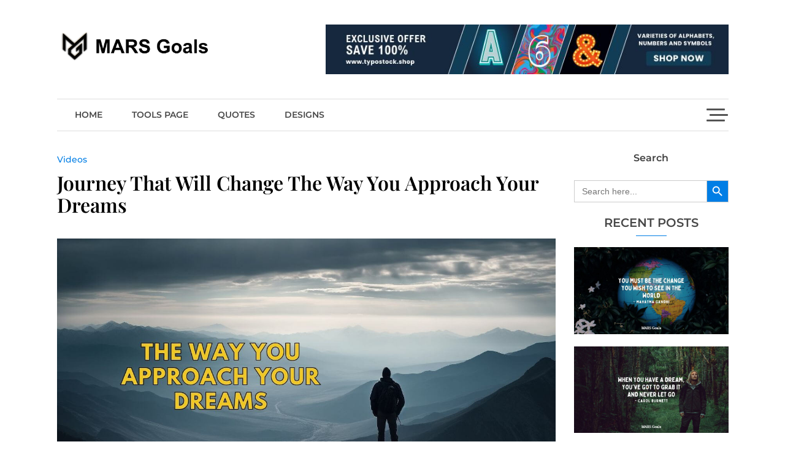

--- FILE ---
content_type: text/html; charset=UTF-8
request_url: https://mymarsgoals.com/journey-that-will-change-the-way-you-approach-your-dreams/
body_size: 19350
content:
<!doctype html><html lang="en-US"><head><script data-no-optimize="1">var litespeed_docref=sessionStorage.getItem("litespeed_docref");litespeed_docref&&(Object.defineProperty(document,"referrer",{get:function(){return litespeed_docref}}),sessionStorage.removeItem("litespeed_docref"));</script> <meta charset="UTF-8"><meta name="viewport" content="width=device-width, initial-scale=1"><link rel="profile" href="https://gmpg.org/xfn/11"> <script type="litespeed/javascript" data-src="https://pagead2.googlesyndication.com/pagead/js/adsbygoogle.js?client=ca-pub-3993491852128994"
     crossorigin="anonymous"></script> <meta name="author" content="marsgoals"><meta name='robots' content='index, follow, max-image-preview:large, max-snippet:-1, max-video-preview:-1' /><link rel="preload" href="https://mymarsgoals.com/wp-content/plugins/rate-my-post/public/css/fonts/ratemypost.ttf" type="font/ttf" as="font" crossorigin="anonymous"><title>Journey That Will Change The Way You Approach Your Dreams - MARS Goals</title><link rel="canonical" href="https://mymarsgoals.com/journey-that-will-change-the-way-you-approach-your-dreams/" /><meta property="og:locale" content="en_US" /><meta property="og:type" content="article" /><meta property="og:title" content="Journey That Will Change The Way You Approach Your Dreams - MARS Goals" /><meta property="og:url" content="https://mymarsgoals.com/journey-that-will-change-the-way-you-approach-your-dreams/" /><meta property="og:site_name" content="MARS Goals" /><meta property="article:publisher" content="https://www.facebook.com/marsgoals" /><meta property="article:author" content="https://www.facebook.com/marsgoals" /><meta property="article:published_time" content="2023-09-02T16:18:04+00:00" /><meta property="article:modified_time" content="2023-09-27T15:37:16+00:00" /><meta property="og:image" content="https://mymarsgoals.com/wp-content/uploads/2023/09/3-1.jpg" /><meta property="og:image:width" content="1280" /><meta property="og:image:height" content="720" /><meta property="og:image:type" content="image/jpeg" /><meta name="author" content="marsgoals" /><meta name="twitter:card" content="summary_large_image" /><meta name="twitter:label1" content="Written by" /><meta name="twitter:data1" content="marsgoals" /><meta name="twitter:label2" content="Est. reading time" /><meta name="twitter:data2" content="1 minute" /> <script type="application/ld+json" class="yoast-schema-graph">{"@context":"https://schema.org","@graph":[{"@type":"Article","@id":"https://mymarsgoals.com/journey-that-will-change-the-way-you-approach-your-dreams/#article","isPartOf":{"@id":"https://mymarsgoals.com/journey-that-will-change-the-way-you-approach-your-dreams/"},"author":{"name":"marsgoals","@id":"https://mymarsgoals.com/#/schema/person/9e37006b5c2aa6529d6a27f3ab60700e"},"headline":"Journey That Will Change The Way You Approach Your Dreams","datePublished":"2023-09-02T16:18:04+00:00","dateModified":"2023-09-27T15:37:16+00:00","mainEntityOfPage":{"@id":"https://mymarsgoals.com/journey-that-will-change-the-way-you-approach-your-dreams/"},"wordCount":20,"publisher":{"@id":"https://mymarsgoals.com/#/schema/person/9e37006b5c2aa6529d6a27f3ab60700e"},"image":{"@id":"https://mymarsgoals.com/journey-that-will-change-the-way-you-approach-your-dreams/#primaryimage"},"thumbnailUrl":"https://mymarsgoals.com/wp-content/uploads/2023/09/3-1.jpg","articleSection":["Videos"],"inLanguage":"en-US"},{"@type":"WebPage","@id":"https://mymarsgoals.com/journey-that-will-change-the-way-you-approach-your-dreams/","url":"https://mymarsgoals.com/journey-that-will-change-the-way-you-approach-your-dreams/","name":"Journey That Will Change The Way You Approach Your Dreams - MARS Goals","isPartOf":{"@id":"https://mymarsgoals.com/#website"},"primaryImageOfPage":{"@id":"https://mymarsgoals.com/journey-that-will-change-the-way-you-approach-your-dreams/#primaryimage"},"image":{"@id":"https://mymarsgoals.com/journey-that-will-change-the-way-you-approach-your-dreams/#primaryimage"},"thumbnailUrl":"https://mymarsgoals.com/wp-content/uploads/2023/09/3-1.jpg","datePublished":"2023-09-02T16:18:04+00:00","dateModified":"2023-09-27T15:37:16+00:00","breadcrumb":{"@id":"https://mymarsgoals.com/journey-that-will-change-the-way-you-approach-your-dreams/#breadcrumb"},"inLanguage":"en-US","potentialAction":[{"@type":"ReadAction","target":["https://mymarsgoals.com/journey-that-will-change-the-way-you-approach-your-dreams/"]}]},{"@type":"ImageObject","inLanguage":"en-US","@id":"https://mymarsgoals.com/journey-that-will-change-the-way-you-approach-your-dreams/#primaryimage","url":"https://mymarsgoals.com/wp-content/uploads/2023/09/3-1.jpg","contentUrl":"https://mymarsgoals.com/wp-content/uploads/2023/09/3-1.jpg","width":1280,"height":720},{"@type":"BreadcrumbList","@id":"https://mymarsgoals.com/journey-that-will-change-the-way-you-approach-your-dreams/#breadcrumb","itemListElement":[{"@type":"ListItem","position":1,"name":"Home","item":"https://mymarsgoals.com/"},{"@type":"ListItem","position":2,"name":"Journey That Will Change The Way You Approach Your Dreams"}]},{"@type":"WebSite","@id":"https://mymarsgoals.com/#website","url":"https://mymarsgoals.com/","name":"MARS Goals","description":"Make your life easier","publisher":{"@id":"https://mymarsgoals.com/#/schema/person/9e37006b5c2aa6529d6a27f3ab60700e"},"alternateName":"mymarsgoals","potentialAction":[{"@type":"SearchAction","target":{"@type":"EntryPoint","urlTemplate":"https://mymarsgoals.com/?s={search_term_string}"},"query-input":{"@type":"PropertyValueSpecification","valueRequired":true,"valueName":"search_term_string"}}],"inLanguage":"en-US"},{"@type":["Person","Organization"],"@id":"https://mymarsgoals.com/#/schema/person/9e37006b5c2aa6529d6a27f3ab60700e","name":"marsgoals","image":{"@type":"ImageObject","inLanguage":"en-US","@id":"https://mymarsgoals.com/#/schema/person/image/","url":"https://mymarsgoals.com/wp-content/uploads/2023/01/cropped-MARS-Goals-01.png","contentUrl":"https://mymarsgoals.com/wp-content/uploads/2023/01/cropped-MARS-Goals-01.png","width":1638,"height":334,"caption":"marsgoals"},"logo":{"@id":"https://mymarsgoals.com/#/schema/person/image/"},"sameAs":["http://mymarsgoals.com","https://www.facebook.com/marsgoals","https://www.instagram.com/mars_goals","https://in.pinterest.com/mars_goals/","https://youtube.com/@MARSGoalsMotivation"],"url":"https://mymarsgoals.com/author/marsgoals/"}]}</script> <link rel='dns-prefetch' href='//www.googletagmanager.com' /><link rel='dns-prefetch' href='//pagead2.googlesyndication.com' /><link rel="alternate" type="application/rss+xml" title="MARS Goals &raquo; Feed" href="https://mymarsgoals.com/feed/" /><link rel="alternate" type="application/rss+xml" title="MARS Goals &raquo; Comments Feed" href="https://mymarsgoals.com/comments/feed/" /><link rel="alternate" title="oEmbed (JSON)" type="application/json+oembed" href="https://mymarsgoals.com/wp-json/oembed/1.0/embed?url=https%3A%2F%2Fmymarsgoals.com%2Fjourney-that-will-change-the-way-you-approach-your-dreams%2F" /><link rel="alternate" title="oEmbed (XML)" type="text/xml+oembed" href="https://mymarsgoals.com/wp-json/oembed/1.0/embed?url=https%3A%2F%2Fmymarsgoals.com%2Fjourney-that-will-change-the-way-you-approach-your-dreams%2F&#038;format=xml" /><link data-optimized="2" rel="stylesheet" href="https://mymarsgoals.com/wp-content/litespeed/css/c246c9f5dbdddfbd359a3b1af6cc310f.css?ver=256ea" /> <script type="litespeed/javascript" data-src="https://mymarsgoals.com/wp-includes/js/jquery/jquery.min.js" id="jquery-core-js"></script> 
 <script type="litespeed/javascript" data-src="https://www.googletagmanager.com/gtag/js?id=G-RXB95G05CW" id="google_gtagjs-js"></script> <script id="google_gtagjs-js-after" type="litespeed/javascript">window.dataLayer=window.dataLayer||[];function gtag(){dataLayer.push(arguments)}
gtag("set","linker",{"domains":["mymarsgoals.com"]});gtag("js",new Date());gtag("set","developer_id.dZTNiMT",!0);gtag("config","G-RXB95G05CW")</script> <link rel="https://api.w.org/" href="https://mymarsgoals.com/wp-json/" /><link rel="alternate" title="JSON" type="application/json" href="https://mymarsgoals.com/wp-json/wp/v2/posts/3034" /><link rel="EditURI" type="application/rsd+xml" title="RSD" href="https://mymarsgoals.com/xmlrpc.php?rsd" /><meta name="generator" content="WordPress 6.9" /><meta name="generator" content="WooCommerce 10.4.3" /><link rel='shortlink' href='https://mymarsgoals.com/?p=3034' /><meta name="generator" content="Site Kit by Google 1.168.0" />
<noscript><style>.woocommerce-product-gallery{ opacity: 1 !important; }</style></noscript><meta name="google-adsense-platform-account" content="ca-host-pub-2644536267352236"><meta name="google-adsense-platform-domain" content="sitekit.withgoogle.com"><meta name="generator" content="Elementor 3.34.0; features: additional_custom_breakpoints; settings: css_print_method-external, google_font-enabled, font_display-swap">
 <script type="litespeed/javascript" data-src="https://pagead2.googlesyndication.com/pagead/js/adsbygoogle.js?client=ca-pub-3993491852128994&amp;host=ca-host-pub-2644536267352236" crossorigin="anonymous"></script> <link rel="icon" href="https://mymarsgoals.com/wp-content/uploads/2023/01/MARS-icon-100x100.png" sizes="32x32" /><link rel="icon" href="https://mymarsgoals.com/wp-content/uploads/2023/01/MARS-icon-300x300.png" sizes="192x192" /><link rel="apple-touch-icon" href="https://mymarsgoals.com/wp-content/uploads/2023/01/MARS-icon-300x300.png" /><meta name="msapplication-TileImage" content="https://mymarsgoals.com/wp-content/uploads/2023/01/MARS-icon-300x300.png" /><meta name="p:domain_verify" content="25c22afd5deadc442d48085874cd6a85"/></head><body class="wp-singular post-template-default single single-post postid-3034 single-format-standard wp-custom-logo wp-theme-bloginwp theme-bloginwp woocommerce-no-js bloginwp header-layout--two read-more-layout--one right-sidebar woocommerce-active elementor-default elementor-kit-82"><div id="page" class="site">
<a class="skip-link screen-reader-text" href="#primary">Skip to content</a><header class="theme-default"><div class="container"><div class="header-wrapper"><div class="row top_header_col"><div class="logo_wrap">
<a href="https://mymarsgoals.com/" class="custom-logo-link" rel="home"><img data-lazyloaded="1" src="[data-uri]" width="1638" height="334" data-src="https://mymarsgoals.com/wp-content/uploads/2023/01/cropped-MARS-Goals-01.png.webp" class="custom-logo" alt="MARS Goals" decoding="async" data-srcset="https://mymarsgoals.com/wp-content/uploads/2023/01/cropped-MARS-Goals-01.png.webp 1638w, https://mymarsgoals.com/wp-content/uploads/2023/01/cropped-MARS-Goals-01-300x61.png.webp 300w, https://mymarsgoals.com/wp-content/uploads/2023/01/cropped-MARS-Goals-01-600x122.png 600w, https://mymarsgoals.com/wp-content/uploads/2023/01/cropped-MARS-Goals-01-1024x209.png.webp 1024w, https://mymarsgoals.com/wp-content/uploads/2023/01/cropped-MARS-Goals-01-768x157.png.webp 768w, https://mymarsgoals.com/wp-content/uploads/2023/01/cropped-MARS-Goals-01-1536x313.png.webp 1536w" data-sizes="(max-width: 1638px) 100vw, 1638px" /></a><h1 class="site-title"><a href="https://mymarsgoals.com/" rel="home" class="has_dot">MARS Goals</a></h1><p class="site-description">Make your life easier</p></div><div class="ads-banner">
<a href="https://typostock.shop/" target="_blank"><img data-lazyloaded="1" src="[data-uri]" width="728" height="90" data-src="https://mymarsgoals.com/wp-content/uploads/2025/03/Typostock-1.jpg"></a></div></div><div class="row menu_nav_content"><nav id="site-navigation">
<button id="menu-toggle" class="menu-toggle" aria-controls="primary-menu" aria-expanded="false"><i class="fas fa-bars"></i><span class="menu_txt">MENU</button><div class="menu-header-menu-container"><ul id="primary-menu" class="menu"><li id="menu-item-120" class="menu-item menu-item-type-custom menu-item-object-custom menu-item-home menu-item-120"><a href="https://mymarsgoals.com/">Home</a></li><li id="menu-item-3817" class="menu-item menu-item-type-post_type menu-item-object-page menu-item-3817"><a href="https://mymarsgoals.com/tools-page/">Tools Page</a></li><li id="menu-item-3818" class="menu-item menu-item-type-post_type menu-item-object-page menu-item-3818"><a href="https://mymarsgoals.com/quotes-and-stories/">Quotes</a></li><li id="menu-item-4186" class="menu-item menu-item-type-custom menu-item-object-custom menu-item-4186"><a href="https://typostock.shop/">Designs</a></li></ul></div></nav><div class="search__icon-group">
<a class="header-sidebar-trigger sidebar-toggle-trigger" href="javascript:void(0);"><div class="hamburger">
<span></span>
<span class="middle"></span>
<span></span></div>
</a><div class="header-sidebar-content"><div class="header_sidebar-content-inner-wrap"><div class="header-sidebar-trigger-close"><a href="javascript:void(0);"><i class="fas fa-times"></i></a></div><section id="block-5" class="widget widget_block"><div class="wp-block-group"><div class="wp-block-group__inner-container is-layout-flow wp-block-group-is-layout-flow"></div></div></section><section id="block-6" class="widget widget_block"><div class="wp-block-group"><div class="wp-block-group__inner-container is-layout-flow wp-block-group-is-layout-flow"><h2 class="wp-block-heading">Story</h2><ul class="wp-block-categories-list wp-block-categories"><li class="cat-item cat-item-21"><a href="https://mymarsgoals.com/category/alone/">Alone</a></li><li class="cat-item cat-item-9"><a href="https://mymarsgoals.com/category/angry/">Angry</a></li><li class="cat-item cat-item-10"><a href="https://mymarsgoals.com/category/attitude/">Attitude</a></li><li class="cat-item cat-item-13"><a href="https://mymarsgoals.com/category/believe/">Believe</a></li><li class="cat-item cat-item-14"><a href="https://mymarsgoals.com/category/dream/">Dream</a></li><li class="cat-item cat-item-17"><a href="https://mymarsgoals.com/category/failure/">failure</a></li><li class="cat-item cat-item-19"><a href="https://mymarsgoals.com/category/fear/">fear</a></li><li class="cat-item cat-item-2"><a href="https://mymarsgoals.com/category/goals/">Goals</a></li><li class="cat-item cat-item-16"><a href="https://mymarsgoals.com/category/god/">God</a></li><li class="cat-item cat-item-98"><a href="https://mymarsgoals.com/category/kind/">Kind</a></li><li class="cat-item cat-item-20"><a href="https://mymarsgoals.com/category/lazy/">Lazy</a></li><li class="cat-item cat-item-6"><a href="https://mymarsgoals.com/category/learning/">learning</a></li><li class="cat-item cat-item-7"><a href="https://mymarsgoals.com/category/life/">Life</a></li><li class="cat-item cat-item-18"><a href="https://mymarsgoals.com/category/luck/">Luck</a></li><li class="cat-item cat-item-8"><a href="https://mymarsgoals.com/category/mindset/">Mindset</a></li><li class="cat-item cat-item-12"><a href="https://mymarsgoals.com/category/people/">people</a></li><li class="cat-item cat-item-5"><a href="https://mymarsgoals.com/category/quotes/">quotes</a></li><li class="cat-item cat-item-3"><a href="https://mymarsgoals.com/category/story/">story</a></li><li class="cat-item cat-item-4"><a href="https://mymarsgoals.com/category/success/">success</a></li><li class="cat-item cat-item-11"><a href="https://mymarsgoals.com/category/time/">Time</a></li><li class="cat-item cat-item-1"><a href="https://mymarsgoals.com/category/uncategorized/">Uncategorized</a></li><li class="cat-item cat-item-101"><a href="https://mymarsgoals.com/category/videos/">Videos</a></li><li class="cat-item cat-item-15"><a href="https://mymarsgoals.com/category/work-hard/">Work hard</a></li></ul><h2 class="wp-block-heading">Quotes</h2></div></div></section><section id="block-28" class="widget widget_block"><div data-block-name="woocommerce/product-categories" class="wp-block-woocommerce-product-categories wc-block-product-categories is-list " style=""><ul class="wc-block-product-categories-list wc-block-product-categories-list--depth-0"><li class="wc-block-product-categories-list-item">					<a style="" href="https://mymarsgoals.com/quote-author/a-p-j-abdul-kalam/"><span class="wc-block-product-categories-list-item__name">A. P. J. Abdul Kalam</span></a><span class="wc-block-product-categories-list-item-count"><span aria-hidden="true">15</span><span class="screen-reader-text">15 products</span></span></li><li class="wc-block-product-categories-list-item">					<a style="" href="https://mymarsgoals.com/quote-author/abraham-lincoln/"><span class="wc-block-product-categories-list-item__name">Abraham Lincoln</span></a><span class="wc-block-product-categories-list-item-count"><span aria-hidden="true">15</span><span class="screen-reader-text">15 products</span></span></li><li class="wc-block-product-categories-list-item">					<a style="" href="https://mymarsgoals.com/quote-author/aesop/"><span class="wc-block-product-categories-list-item__name">Aesop</span></a><span class="wc-block-product-categories-list-item-count"><span aria-hidden="true">15</span><span class="screen-reader-text">15 products</span></span></li><li class="wc-block-product-categories-list-item">					<a style="" href="https://mymarsgoals.com/quote-author/barack-obama/"><span class="wc-block-product-categories-list-item__name">Barack Obama</span></a><span class="wc-block-product-categories-list-item-count"><span aria-hidden="true">15</span><span class="screen-reader-text">15 products</span></span></li><li class="wc-block-product-categories-list-item">					<a style="" href="https://mymarsgoals.com/quote-author/bill-gates/"><span class="wc-block-product-categories-list-item__name">Bill Gates</span></a><span class="wc-block-product-categories-list-item-count"><span aria-hidden="true">15</span><span class="screen-reader-text">15 products</span></span></li><li class="wc-block-product-categories-list-item">					<a style="" href="https://mymarsgoals.com/quote-author/bruce-lee/"><span class="wc-block-product-categories-list-item__name">Bruce Lee</span></a><span class="wc-block-product-categories-list-item-count"><span aria-hidden="true">15</span><span class="screen-reader-text">15 products</span></span></li><li class="wc-block-product-categories-list-item">					<a style="" href="https://mymarsgoals.com/quote-author/c-s-lewis/"><span class="wc-block-product-categories-list-item__name">C. S. Lewis</span></a><span class="wc-block-product-categories-list-item-count"><span aria-hidden="true">15</span><span class="screen-reader-text">15 products</span></span></li><li class="wc-block-product-categories-list-item">					<a style="" href="https://mymarsgoals.com/quote-author/cardi-b/"><span class="wc-block-product-categories-list-item__name">Cardi B</span></a><span class="wc-block-product-categories-list-item-count"><span aria-hidden="true">15</span><span class="screen-reader-text">15 products</span></span></li><li class="wc-block-product-categories-list-item">					<a style="" href="https://mymarsgoals.com/quote-author/carl-jung/"><span class="wc-block-product-categories-list-item__name">Carl Jung</span></a><span class="wc-block-product-categories-list-item-count"><span aria-hidden="true">15</span><span class="screen-reader-text">15 products</span></span></li><li class="wc-block-product-categories-list-item">					<a style="" href="https://mymarsgoals.com/quote-author/dale-carnegie/"><span class="wc-block-product-categories-list-item__name">Dale Carnegie</span></a><span class="wc-block-product-categories-list-item-count"><span aria-hidden="true">15</span><span class="screen-reader-text">15 products</span></span></li><li class="wc-block-product-categories-list-item">					<a style="" href="https://mymarsgoals.com/quote-author/david-bowie/"><span class="wc-block-product-categories-list-item__name">David Bowie</span></a><span class="wc-block-product-categories-list-item-count"><span aria-hidden="true">15</span><span class="screen-reader-text">15 products</span></span></li><li class="wc-block-product-categories-list-item">					<a style="" href="https://mymarsgoals.com/quote-author/denzel-washington/"><span class="wc-block-product-categories-list-item__name">Denzel Washington</span></a><span class="wc-block-product-categories-list-item-count"><span aria-hidden="true">15</span><span class="screen-reader-text">15 products</span></span></li><li class="wc-block-product-categories-list-item">					<a style="" href="https://mymarsgoals.com/quote-author/e-e-cummings/"><span class="wc-block-product-categories-list-item__name">E. E. Cummings</span></a><span class="wc-block-product-categories-list-item-count"><span aria-hidden="true">15</span><span class="screen-reader-text">15 products</span></span></li><li class="wc-block-product-categories-list-item">					<a style="" href="https://mymarsgoals.com/quote-author/e-m-forster/"><span class="wc-block-product-categories-list-item__name">E. M. Forster</span></a><span class="wc-block-product-categories-list-item-count"><span aria-hidden="true">15</span><span class="screen-reader-text">15 products</span></span></li><li class="wc-block-product-categories-list-item">					<a style="" href="https://mymarsgoals.com/quote-author/elvis-presley/"><span class="wc-block-product-categories-list-item__name">Elvis Presley</span></a><span class="wc-block-product-categories-list-item-count"><span aria-hidden="true">15</span><span class="screen-reader-text">15 products</span></span></li><li class="wc-block-product-categories-list-item">					<a style="" href="https://mymarsgoals.com/quote-author/f-scott-fitzgerald/"><span class="wc-block-product-categories-list-item__name">F. Scott Fitzgerald</span></a><span class="wc-block-product-categories-list-item-count"><span aria-hidden="true">15</span><span class="screen-reader-text">15 products</span></span></li><li class="wc-block-product-categories-list-item">					<a style="" href="https://mymarsgoals.com/quote-author/francis-bacon/"><span class="wc-block-product-categories-list-item__name">Francis Bacon</span></a><span class="wc-block-product-categories-list-item-count"><span aria-hidden="true">15</span><span class="screen-reader-text">15 products</span></span></li><li class="wc-block-product-categories-list-item">					<a style="" href="https://mymarsgoals.com/quote-author/franz-kafka/"><span class="wc-block-product-categories-list-item__name">Franz Kafka</span></a><span class="wc-block-product-categories-list-item-count"><span aria-hidden="true">15</span><span class="screen-reader-text">15 products</span></span></li><li class="wc-block-product-categories-list-item">					<a style="" href="https://mymarsgoals.com/quote-author/gaston-bachelard/"><span class="wc-block-product-categories-list-item__name">Gaston Bachelard</span></a><span class="wc-block-product-categories-list-item-count"><span aria-hidden="true">13</span><span class="screen-reader-text">13 products</span></span></li><li class="wc-block-product-categories-list-item">					<a style="" href="https://mymarsgoals.com/quote-author/george-carlin/"><span class="wc-block-product-categories-list-item__name">George Carlin</span></a><span class="wc-block-product-categories-list-item-count"><span aria-hidden="true">15</span><span class="screen-reader-text">15 products</span></span></li><li class="wc-block-product-categories-list-item">					<a style="" href="https://mymarsgoals.com/quote-author/george-foreman/"><span class="wc-block-product-categories-list-item__name">George Foreman</span></a><span class="wc-block-product-categories-list-item-count"><span aria-hidden="true">15</span><span class="screen-reader-text">15 products</span></span></li><li class="wc-block-product-categories-list-item">					<a style="" href="https://mymarsgoals.com/quote-author/henny-youngman/"><span class="wc-block-product-categories-list-item__name">Henny Youngman</span></a><span class="wc-block-product-categories-list-item-count"><span aria-hidden="true">15</span><span class="screen-reader-text">15 products</span></span></li><li class="wc-block-product-categories-list-item">					<a style="" href="https://mymarsgoals.com/quote-author/henry-ford/"><span class="wc-block-product-categories-list-item__name">Henry Ford</span></a><span class="wc-block-product-categories-list-item-count"><span aria-hidden="true">15</span><span class="screen-reader-text">15 products</span></span></li><li class="wc-block-product-categories-list-item">					<a style="" href="https://mymarsgoals.com/quote-author/immanuel-kant/"><span class="wc-block-product-categories-list-item__name">Immanuel Kant</span></a><span class="wc-block-product-categories-list-item-count"><span aria-hidden="true">15</span><span class="screen-reader-text">15 products</span></span></li><li class="wc-block-product-categories-list-item">					<a style="" href="https://mymarsgoals.com/quote-author/isaac-newton/"><span class="wc-block-product-categories-list-item__name">Isaac Newton</span></a><span class="wc-block-product-categories-list-item-count"><span aria-hidden="true">15</span><span class="screen-reader-text">15 products</span></span></li><li class="wc-block-product-categories-list-item">					<a style="" href="https://mymarsgoals.com/quote-author/jack-london/"><span class="wc-block-product-categories-list-item__name">Jack London</span></a><span class="wc-block-product-categories-list-item-count"><span aria-hidden="true">13</span><span class="screen-reader-text">13 products</span></span></li><li class="wc-block-product-categories-list-item">					<a style="" href="https://mymarsgoals.com/quote-author/jackie-robinson/"><span class="wc-block-product-categories-list-item__name">Jackie Robinson</span></a><span class="wc-block-product-categories-list-item-count"><span aria-hidden="true">16</span><span class="screen-reader-text">16 products</span></span></li><li class="wc-block-product-categories-list-item">					<a style="" href="https://mymarsgoals.com/quote-author/kanye-west/"><span class="wc-block-product-categories-list-item__name">kanye west</span></a><span class="wc-block-product-categories-list-item-count"><span aria-hidden="true">15</span><span class="screen-reader-text">15 products</span></span></li><li class="wc-block-product-categories-list-item">					<a style="" href="https://mymarsgoals.com/quote-author/katherine-johnson/"><span class="wc-block-product-categories-list-item__name">Katherine Johnson</span></a><span class="wc-block-product-categories-list-item-count"><span aria-hidden="true">19</span><span class="screen-reader-text">19 products</span></span></li><li class="wc-block-product-categories-list-item">					<a style="" href="https://mymarsgoals.com/quote-author/lao-tzu/"><span class="wc-block-product-categories-list-item__name">Lao Tzu</span></a><span class="wc-block-product-categories-list-item-count"><span aria-hidden="true">15</span><span class="screen-reader-text">15 products</span></span></li><li class="wc-block-product-categories-list-item">					<a style="" href="https://mymarsgoals.com/quote-author/leonardo-da-vinci/"><span class="wc-block-product-categories-list-item__name">Leonardo da Vinci</span></a><span class="wc-block-product-categories-list-item-count"><span aria-hidden="true">15</span><span class="screen-reader-text">15 products</span></span></li><li class="wc-block-product-categories-list-item">					<a style="" href="https://mymarsgoals.com/quote-author/mae-west/"><span class="wc-block-product-categories-list-item__name">Mae West</span></a><span class="wc-block-product-categories-list-item-count"><span aria-hidden="true">15</span><span class="screen-reader-text">15 products</span></span></li><li class="wc-block-product-categories-list-item">					<a style="" href="https://mymarsgoals.com/quote-author/mahatma-gandhi/"><span class="wc-block-product-categories-list-item__name">Mahatma Gandhi</span></a><span class="wc-block-product-categories-list-item-count"><span aria-hidden="true">15</span><span class="screen-reader-text">15 products</span></span></li><li class="wc-block-product-categories-list-item">					<a style="" href="https://mymarsgoals.com/quote-author/napoleon-bonaparte/"><span class="wc-block-product-categories-list-item__name">Napoleon Bonaparte</span></a><span class="wc-block-product-categories-list-item-count"><span aria-hidden="true">15</span><span class="screen-reader-text">15 products</span></span></li><li class="wc-block-product-categories-list-item">					<a style="" href="https://mymarsgoals.com/quote-author/neil-armstrong/"><span class="wc-block-product-categories-list-item__name">Neil Armstrong</span></a><span class="wc-block-product-categories-list-item-count"><span aria-hidden="true">15</span><span class="screen-reader-text">15 products</span></span></li><li class="wc-block-product-categories-list-item">					<a style="" href="https://mymarsgoals.com/quote-author/o-henry/"><span class="wc-block-product-categories-list-item__name">O. Henry</span></a><span class="wc-block-product-categories-list-item-count"><span aria-hidden="true">15</span><span class="screen-reader-text">15 products</span></span></li><li class="wc-block-product-categories-list-item">					<a style="" href="https://mymarsgoals.com/quote-author/odeya-rush/"><span class="wc-block-product-categories-list-item__name">Odeya Rush</span></a><span class="wc-block-product-categories-list-item-count"><span aria-hidden="true">5</span><span class="screen-reader-text">5 products</span></span></li><li class="wc-block-product-categories-list-item">					<a style="" href="https://mymarsgoals.com/quote-author/p-j-harvey/"><span class="wc-block-product-categories-list-item__name">P. J. Harvey</span></a><span class="wc-block-product-categories-list-item-count"><span aria-hidden="true">16</span><span class="screen-reader-text">16 products</span></span></li><li class="wc-block-product-categories-list-item">					<a style="" href="https://mymarsgoals.com/quote-author/paul-walker/"><span class="wc-block-product-categories-list-item__name">Paul Walker</span></a><span class="wc-block-product-categories-list-item-count"><span aria-hidden="true">15</span><span class="screen-reader-text">15 products</span></span></li><li class="wc-block-product-categories-list-item">					<a style="" href="https://mymarsgoals.com/quote-author/queen-elizabeth-ii/"><span class="wc-block-product-categories-list-item__name">Queen Elizabeth II</span></a><span class="wc-block-product-categories-list-item-count"><span aria-hidden="true">11</span><span class="screen-reader-text">11 products</span></span></li><li class="wc-block-product-categories-list-item">					<a style="" href="https://mymarsgoals.com/quote-author/quentin-blake/"><span class="wc-block-product-categories-list-item__name">Quentin Blake</span></a><span class="wc-block-product-categories-list-item-count"><span aria-hidden="true">15</span><span class="screen-reader-text">15 products</span></span></li><li class="wc-block-product-categories-list-item">					<a style="" href="https://mymarsgoals.com/quote-author/richard-branson/"><span class="wc-block-product-categories-list-item__name">Richard Branson</span></a><span class="wc-block-product-categories-list-item-count"><span aria-hidden="true">15</span><span class="screen-reader-text">15 products</span></span></li><li class="wc-block-product-categories-list-item">					<a style="" href="https://mymarsgoals.com/quote-author/ronnie-coleman/"><span class="wc-block-product-categories-list-item__name">Ronnie Coleman</span></a><span class="wc-block-product-categories-list-item-count"><span aria-hidden="true">15</span><span class="screen-reader-text">15 products</span></span></li><li class="wc-block-product-categories-list-item">					<a style="" href="https://mymarsgoals.com/quote-author/samuel-johnson/"><span class="wc-block-product-categories-list-item__name">Samuel Johnson</span></a><span class="wc-block-product-categories-list-item-count"><span aria-hidden="true">15</span><span class="screen-reader-text">15 products</span></span></li><li class="wc-block-product-categories-list-item">					<a style="" href="https://mymarsgoals.com/quote-author/stephen-hawking/"><span class="wc-block-product-categories-list-item__name">Stephen Hawking</span></a><span class="wc-block-product-categories-list-item-count"><span aria-hidden="true">15</span><span class="screen-reader-text">15 products</span></span></li><li class="wc-block-product-categories-list-item">					<a style="" href="https://mymarsgoals.com/quote-author/thomas-alva-edison/"><span class="wc-block-product-categories-list-item__name">Thomas Alva Edison</span></a><span class="wc-block-product-categories-list-item-count"><span aria-hidden="true">15</span><span class="screen-reader-text">15 products</span></span></li><li class="wc-block-product-categories-list-item">					<a style="" href="https://mymarsgoals.com/quote-author/thomas-jefferson/"><span class="wc-block-product-categories-list-item__name">Thomas Jefferson</span></a><span class="wc-block-product-categories-list-item-count"><span aria-hidden="true">15</span><span class="screen-reader-text">15 products</span></span></li><li class="wc-block-product-categories-list-item">					<a style="" href="https://mymarsgoals.com/quote-author/ulysses-s-grant/"><span class="wc-block-product-categories-list-item__name">Ulysses S. Grant</span></a><span class="wc-block-product-categories-list-item-count"><span aria-hidden="true">14</span><span class="screen-reader-text">14 products</span></span></li><li class="wc-block-product-categories-list-item">					<a style="" href="https://mymarsgoals.com/quote-author/unai-emery/"><span class="wc-block-product-categories-list-item__name">Unai Emery</span></a><span class="wc-block-product-categories-list-item-count"><span aria-hidden="true">15</span><span class="screen-reader-text">15 products</span></span></li><li class="wc-block-product-categories-list-item">					<a style="" href="https://mymarsgoals.com/quote-author/vince-lombardi/"><span class="wc-block-product-categories-list-item__name">Vince Lombardi</span></a><span class="wc-block-product-categories-list-item-count"><span aria-hidden="true">15</span><span class="screen-reader-text">15 products</span></span></li><li class="wc-block-product-categories-list-item">					<a style="" href="https://mymarsgoals.com/quote-author/vincent-van-gogh/"><span class="wc-block-product-categories-list-item__name">Vincent Van Gogh</span></a><span class="wc-block-product-categories-list-item-count"><span aria-hidden="true">15</span><span class="screen-reader-text">15 products</span></span></li><li class="wc-block-product-categories-list-item">					<a style="" href="https://mymarsgoals.com/quote-author/walt-disney/"><span class="wc-block-product-categories-list-item__name">Walt Disney</span></a><span class="wc-block-product-categories-list-item-count"><span aria-hidden="true">15</span><span class="screen-reader-text">15 products</span></span></li><li class="wc-block-product-categories-list-item">					<a style="" href="https://mymarsgoals.com/quote-author/will-rogers/"><span class="wc-block-product-categories-list-item__name">Will Rogers</span></a><span class="wc-block-product-categories-list-item-count"><span aria-hidden="true">15</span><span class="screen-reader-text">15 products</span></span></li><li class="wc-block-product-categories-list-item">					<a style="" href="https://mymarsgoals.com/quote-author/yadier-molina/"><span class="wc-block-product-categories-list-item__name">Yadier Molina</span></a><span class="wc-block-product-categories-list-item-count"><span aria-hidden="true">15</span><span class="screen-reader-text">15 products</span></span></li><li class="wc-block-product-categories-list-item">					<a style="" href="https://mymarsgoals.com/quote-author/yayoi-kusama/"><span class="wc-block-product-categories-list-item__name">Yayoi Kusama</span></a><span class="wc-block-product-categories-list-item-count"><span aria-hidden="true">14</span><span class="screen-reader-text">14 products</span></span></li><li class="wc-block-product-categories-list-item">					<a style="" href="https://mymarsgoals.com/quote-author/zach-ertz/"><span class="wc-block-product-categories-list-item__name">Zach Ertz</span></a><span class="wc-block-product-categories-list-item-count"><span aria-hidden="true">15</span><span class="screen-reader-text">15 products</span></span></li><li class="wc-block-product-categories-list-item">					<a style="" href="https://mymarsgoals.com/quote-author/zig-ziglar/"><span class="wc-block-product-categories-list-item__name">Zig Ziglar</span></a><span class="wc-block-product-categories-list-item-count"><span aria-hidden="true">15</span><span class="screen-reader-text">15 products</span></span></li></ul></div></section></div></div></div></div></div></header><div id="content"><div class="container"><div class="inner_container_wrap"><div class="blog-with-sidebar"><div class="row"><div class="secondary-section col-12 col-md-5 col-lg-4 order-md-2"><div class="blog-sidebar"><aside id="secondary" class="widget-area"><section id="block-34" class="widget widget_block"><h2 class="wp-block-heading has-text-align-center"><strong>Search</strong></h2></section><section id="block-33" class="widget widget_block"><p><form  class="is-search-form is-form-style is-form-style-3 is-form-id-2824 " action="https://mymarsgoals.com/" method="get" role="search" ><label for="is-search-input-2824"><span class="is-screen-reader-text">Search for:</span><input  type="search" id="is-search-input-2824" name="s" value="" class="is-search-input" placeholder="Search here..." autocomplete=off /></label><button type="submit" class="is-search-submit"><span class="is-screen-reader-text">Search Button</span><span class="is-search-icon"><svg focusable="false" aria-label="Search" xmlns="http://www.w3.org/2000/svg" viewBox="0 0 24 24" width="24px"><path d="M15.5 14h-.79l-.28-.27C15.41 12.59 16 11.11 16 9.5 16 5.91 13.09 3 9.5 3S3 5.91 3 9.5 5.91 16 9.5 16c1.61 0 3.09-.59 4.23-1.57l.27.28v.79l5 4.99L20.49 19l-4.99-5zm-6 0C7.01 14 5 11.99 5 9.5S7.01 5 9.5 5 14 7.01 14 9.5 11.99 14 9.5 14z"></path></svg></span></button><input type="hidden" name="id" value="2824" /><input type="hidden" name="post_type" value="post" /></form></p></section><section id="srpw_widget-2" class="widget widget_smart_recent_entries smart_recent_posts"><div class="center-line-title"><h5 class="widget-title">Recent Posts</h5></div><div class="srpw-block srpw-modern-style "><ul class="srpw-ul"><li class="srpw-li srpw-clearfix"><a class="srpw-img srpw-aligncenter" href="https://mymarsgoals.com/being-the-change-that-you-wish-to-see/" target="_self"><img data-lazyloaded="1" src="[data-uri]" width="640" height="360" data-src="https://mymarsgoals.com/wp-content/uploads/2024/03/you-must-be-the-change-you-wish-to-see-in-the-world-1024x576.jpg" class=" srpw-thumbnail wp-post-image" alt="Being the Change that You Wish to See" decoding="async" data-srcset="https://mymarsgoals.com/wp-content/uploads/2024/03/you-must-be-the-change-you-wish-to-see-in-the-world-1024x576.jpg 1024w, https://mymarsgoals.com/wp-content/uploads/2024/03/you-must-be-the-change-you-wish-to-see-in-the-world-300x169.jpg 300w, https://mymarsgoals.com/wp-content/uploads/2024/03/you-must-be-the-change-you-wish-to-see-in-the-world-768x432.jpg 768w, https://mymarsgoals.com/wp-content/uploads/2024/03/you-must-be-the-change-you-wish-to-see-in-the-world-1536x864.jpg 1536w, https://mymarsgoals.com/wp-content/uploads/2024/03/you-must-be-the-change-you-wish-to-see-in-the-world-600x338.jpg 600w, https://mymarsgoals.com/wp-content/uploads/2024/03/you-must-be-the-change-you-wish-to-see-in-the-world.jpg 1920w" data-sizes="(max-width: 640px) 100vw, 640px" /></a><div class="srpw-content"><div class="srpw-meta"></div></div></li><li class="srpw-li srpw-clearfix"><a class="srpw-img srpw-aligncenter" href="https://mymarsgoals.com/fueling-your-ambition-with-never-ending-grip/" target="_self"><img data-lazyloaded="1" src="[data-uri]" width="640" height="360" data-src="https://mymarsgoals.com/wp-content/uploads/2024/01/When-you-have-a-dream-youve-got-to-grab-it-and-never-let-go-1024x576.jpg" class=" srpw-thumbnail wp-post-image" alt="Fueling Your Ambition with Never ending Grip" decoding="async" data-srcset="https://mymarsgoals.com/wp-content/uploads/2024/01/When-you-have-a-dream-youve-got-to-grab-it-and-never-let-go-1024x576.jpg 1024w, https://mymarsgoals.com/wp-content/uploads/2024/01/When-you-have-a-dream-youve-got-to-grab-it-and-never-let-go-300x169.jpg 300w, https://mymarsgoals.com/wp-content/uploads/2024/01/When-you-have-a-dream-youve-got-to-grab-it-and-never-let-go-768x432.jpg 768w, https://mymarsgoals.com/wp-content/uploads/2024/01/When-you-have-a-dream-youve-got-to-grab-it-and-never-let-go-1536x864.jpg 1536w, https://mymarsgoals.com/wp-content/uploads/2024/01/When-you-have-a-dream-youve-got-to-grab-it-and-never-let-go-600x338.jpg 600w, https://mymarsgoals.com/wp-content/uploads/2024/01/When-you-have-a-dream-youve-got-to-grab-it-and-never-let-go.jpg 1920w" data-sizes="(max-width: 640px) 100vw, 640px" /></a><div class="srpw-content"><div class="srpw-meta"></div></div></li><li class="srpw-li srpw-clearfix"><a class="srpw-img srpw-aligncenter" href="https://mymarsgoals.com/life-isnt-a-discovery-its-a-creation/" target="_self"><img data-lazyloaded="1" src="[data-uri]" width="640" height="360" data-src="https://mymarsgoals.com/wp-content/uploads/2024/01/life-isnt-about-finding-yourself.-life-is-about-creating-yourself-1024x576.jpg" class=" srpw-thumbnail wp-post-image" alt="Life Isn&#8217;t a Discovery, It&#8217;s a Creation" decoding="async" data-srcset="https://mymarsgoals.com/wp-content/uploads/2024/01/life-isnt-about-finding-yourself.-life-is-about-creating-yourself-1024x576.jpg 1024w, https://mymarsgoals.com/wp-content/uploads/2024/01/life-isnt-about-finding-yourself.-life-is-about-creating-yourself-300x169.jpg 300w, https://mymarsgoals.com/wp-content/uploads/2024/01/life-isnt-about-finding-yourself.-life-is-about-creating-yourself-768x432.jpg 768w, https://mymarsgoals.com/wp-content/uploads/2024/01/life-isnt-about-finding-yourself.-life-is-about-creating-yourself-1536x864.jpg 1536w, https://mymarsgoals.com/wp-content/uploads/2024/01/life-isnt-about-finding-yourself.-life-is-about-creating-yourself-600x338.jpg 600w, https://mymarsgoals.com/wp-content/uploads/2024/01/life-isnt-about-finding-yourself.-life-is-about-creating-yourself.jpg 1920w" data-sizes="(max-width: 640px) 100vw, 640px" /></a><div class="srpw-content"><div class="srpw-meta"></div></div></li><li class="srpw-li srpw-clearfix"><a class="srpw-img srpw-aligncenter" href="https://mymarsgoals.com/believe-in-dreams-for-a-beautiful-future/" target="_self"><img data-lazyloaded="1" src="[data-uri]" width="640" height="360" data-src="https://mymarsgoals.com/wp-content/uploads/2024/01/The-future-belongs-to-those-who-believe-in-the-beauty-of-the-dreams-1024x576.jpg" class=" srpw-thumbnail wp-post-image" alt="Believe in Dreams for a Beautiful Future" decoding="async" data-srcset="https://mymarsgoals.com/wp-content/uploads/2024/01/The-future-belongs-to-those-who-believe-in-the-beauty-of-the-dreams-1024x576.jpg 1024w, https://mymarsgoals.com/wp-content/uploads/2024/01/The-future-belongs-to-those-who-believe-in-the-beauty-of-the-dreams-300x169.jpg 300w, https://mymarsgoals.com/wp-content/uploads/2024/01/The-future-belongs-to-those-who-believe-in-the-beauty-of-the-dreams-768x432.jpg 768w, https://mymarsgoals.com/wp-content/uploads/2024/01/The-future-belongs-to-those-who-believe-in-the-beauty-of-the-dreams-1536x864.jpg 1536w, https://mymarsgoals.com/wp-content/uploads/2024/01/The-future-belongs-to-those-who-believe-in-the-beauty-of-the-dreams-600x338.jpg 600w, https://mymarsgoals.com/wp-content/uploads/2024/01/The-future-belongs-to-those-who-believe-in-the-beauty-of-the-dreams.jpg 1920w" data-sizes="(max-width: 640px) 100vw, 640px" /></a><div class="srpw-content"><div class="srpw-meta"></div></div></li></ul></div></section><section id="block-32" class="widget widget_block"><script type="litespeed/javascript" data-src="https://pagead2.googlesyndication.com/pagead/js/adsbygoogle.js?client=ca-pub-3993491852128994"
     crossorigin="anonymous"></script> 
<ins class="adsbygoogle"
style="display:block"
data-ad-client="ca-pub-3993491852128994"
data-ad-slot="9758768117"
data-ad-format="auto"
data-full-width-responsive="true"></ins> <script type="litespeed/javascript">(adsbygoogle=window.adsbygoogle||[]).push({})</script></section><section id="block-27" class="widget widget_block widget_media_image"><figure class="wp-block-image size-large"><a href="https://typostock.com/" target="_blank" rel=" noreferrer noopener"><img data-lazyloaded="1" src="[data-uri]" fetchpriority="high" decoding="async" width="1024" height="1024" data-src="https://mymarsgoals.com/wp-content/uploads/2023/06/100-off-1024x1024.jpg" alt="" class="wp-image-3276" data-srcset="https://mymarsgoals.com/wp-content/uploads/2023/06/100-off-1024x1024.jpg 1024w, https://mymarsgoals.com/wp-content/uploads/2023/06/100-off-300x300.jpg 300w, https://mymarsgoals.com/wp-content/uploads/2023/06/100-off-150x150.jpg 150w, https://mymarsgoals.com/wp-content/uploads/2023/06/100-off-768x768.jpg 768w, https://mymarsgoals.com/wp-content/uploads/2023/06/100-off-70x70.jpg 70w, https://mymarsgoals.com/wp-content/uploads/2023/06/100-off-80x80.jpg 80w, https://mymarsgoals.com/wp-content/uploads/2023/06/100-off-600x600.jpg 600w, https://mymarsgoals.com/wp-content/uploads/2023/06/100-off-100x100.jpg 100w, https://mymarsgoals.com/wp-content/uploads/2023/06/100-off.jpg 1080w" data-sizes="(max-width: 1024px) 100vw, 1024px" /></a></figure></section><section id="block-25" class="widget widget_block"><script type="litespeed/javascript" data-src="https://pagead2.googlesyndication.com/pagead/js/adsbygoogle.js?client=ca-pub-3993491852128994" crossorigin="anonymous"></script> 
<ins class="adsbygoogle" style="display:block" data-ad-client="ca-pub-3993491852128994" data-ad-slot="1356905319" data-ad-format="auto" data-full-width-responsive="true"></ins> <script type="litespeed/javascript">(adsbygoogle=window.adsbygoogle||[]).push({})</script></section></aside></div></div><div class="primary-section col-12 col-md-7 col-lg-8 order-md-1"><main id="primary" class="site-main "><article id="post-3034" class="post-3034 post type-post status-publish format-standard has-post-thumbnail hentry category-videos"><div class="post-card -center post-title single_layout_two"><div class="card__content"><div class="bmm-post-cats-wrap"><h5 class="card__content-category"><a href="https://mymarsgoals.com/category/videos/">Videos</a></h5></div><h1 class="card__content-title">Journey That Will Change The Way You Approach Your Dreams</h1></div></div><div class="post-card -center "><div class="post-thumbnail ">
<img data-lazyloaded="1" src="[data-uri]" width="1280" height="720" data-src="https://mymarsgoals.com/wp-content/uploads/2023/09/3-1.jpg" class="attachment-post-thumbnail size-post-thumbnail wp-post-image" alt="" decoding="async" data-srcset="https://mymarsgoals.com/wp-content/uploads/2023/09/3-1.jpg 1280w, https://mymarsgoals.com/wp-content/uploads/2023/09/3-1-300x169.jpg 300w, https://mymarsgoals.com/wp-content/uploads/2023/09/3-1-1024x576.jpg 1024w, https://mymarsgoals.com/wp-content/uploads/2023/09/3-1-768x432.jpg 768w, https://mymarsgoals.com/wp-content/uploads/2023/09/3-1-600x338.jpg 600w" data-sizes="(max-width: 1280px) 100vw, 1280px" /></div></div><div class="post-standard__content"><figure class="wp-block-embed is-type-video is-provider-youtube wp-block-embed-youtube wp-embed-aspect-16-9 wp-has-aspect-ratio"><div class="wp-block-embed__wrapper">
<iframe data-lazyloaded="1" src="about:blank" title="Journey That Will Change The Way You Approach Your Dreams #dream" width="640" height="360" data-litespeed-src="https://www.youtube.com/embed/dTF7t6fFP7Y?feature=oembed" frameborder="0" allow="accelerometer; autoplay; clipboard-write; encrypted-media; gyroscope; picture-in-picture; web-share" referrerpolicy="strict-origin-when-cross-origin" allowfullscreen></iframe></div></figure><div class="bloginwp-social-share-wrap">
<span class="social-share-prefix"><i class="fas fa-share-alt" aria-hidden="true"></i></span><div class="social-share-inner-wrap">
<a class="tsb-twitter" href="//twitter.com/intent/tweet?text=Journey%20That%20Will%20Change%20The%20Way%20You%20Approach%20Your%20Dreams&#038;url=https%3A%2F%2Fmymarsgoals.com%2Fjourney-that-will-change-the-way-you-approach-your-dreams%2F" target="_blank" rel="nofollow" title="Tweet This!"><i class="fab fa-twitter" aria-hidden="true"></i></a>
<a class="tsb-facebook" href="//www.facebook.com/sharer.php?u=https%3A%2F%2Fmymarsgoals.com%2Fjourney-that-will-change-the-way-you-approach-your-dreams%2F" target="_blank" rel="nofollow" title="Share on Facebook"><i class="fab fa-facebook-f" aria-hidden="true"></i></a>
<a class="tsb-pinterest" href="//pinterest.com/pin/create/button/?url=https%3A%2F%2Fmymarsgoals.com%2Fjourney-that-will-change-the-way-you-approach-your-dreams%2F&#038;media=https://mymarsgoals.com/wp-content/uploads/2023/09/3-1.jpg&#038;description=Journey%20That%20Will%20Change%20The%20Way%20You%20Approach%20Your%20Dreams" target="_blank" rel="nofollow" title="Share on Pinterest"><i class="fab fa-pinterest-p" aria-hidden="true"></i></a>
<a class="tsb-linkedin" href="//www.linkedin.com/shareArticle?mini=true&#038;title=Journey%20That%20Will%20Change%20The%20Way%20You%20Approach%20Your%20Dreams&#038;url=https%3A%2F%2Fmymarsgoals.com%2Fjourney-that-will-change-the-way-you-approach-your-dreams%2F" target="_blank" rel="nofollow" title="Share on Linkedin"><i class="fab fa-linkedin-in" aria-hidden="true"></i></a></div></div><div class="post-footer"></div></div></article><nav class="navigation post-navigation" aria-label="Posts"><h2 class="screen-reader-text">Post navigation</h2><div class="nav-links"><div class="nav-previous"><a href="https://mymarsgoals.com/how-to-remember-what-you-have-learned/" rel="prev"><span class="nav-subtitle"><i class="fas fa-angle-double-left"></i>Previous</span><span class="nav-thumb"><div class="nav_thumb_wrap has-thumb"><img data-lazyloaded="1" src="[data-uri]" width="300" height="169" data-src="https://mymarsgoals.com/wp-content/uploads/2023/09/2-1-300x169.jpg"></div><span class="nav-title">How To Remember What You Have Learned?</span></span></a></div><div class="nav-next"><a href="https://mymarsgoals.com/how-goodness-change-the-world-to-a-better-place/" rel="next"><span class="nav-subtitle">Next<i class="fas fa-angle-double-right"></i></span><span class="nav-thumb"><span class="nav-title">How Goodness Change The World To A Better Place?</span><div class="nav_thumb_wrap has-thumb"><img data-lazyloaded="1" src="[data-uri]" width="300" height="169" data-src="https://mymarsgoals.com/wp-content/uploads/2023/09/4-1-300x169.jpg"></div></span></a></div></div></nav><div class="single-related-posts-section-wrap related_posts_popup"><div class="single-related-posts-section">
<a href="javascript:void(0);" class="related_post_close">
<i class="fas fa-times-circle"></i>
</a><div class="center-line-title -large -mb-2"><h5>Related Posts</h5></div><div class="single-related-posts-wrap"><article post-id="post-3136" class="bmm-post post-card "><div class="post-thumb-wrap"><div class="date_wrap"></div><div class="bmm-post-thumb">
<a href="https://mymarsgoals.com/fundamentals-of-yoga-for-beginners/">
<img data-lazyloaded="1" src="[data-uri]" width="600" height="400" data-src="https://mymarsgoals.com/wp-content/uploads/2023/09/25-1-600x400.jpg" class="attachment-bloginwp-category-feat size-bloginwp-category-feat wp-post-image" alt="" decoding="async" data-srcset="https://mymarsgoals.com/wp-content/uploads/2023/09/25-1-600x400.jpg 600w, https://mymarsgoals.com/wp-content/uploads/2023/09/25-1-300x200.jpg 300w, https://mymarsgoals.com/wp-content/uploads/2023/09/25-1-900x600.jpg 900w" data-sizes="(max-width: 600px) 100vw, 600px" />                                                </a></div></div><div class="card__content"><div class="bmm-post-cats-wrap bmm-post-meta-item"><h5 class="card__content-category post-cat-101"><a href="https://mymarsgoals.com/category/videos/">Videos</a></h5></div><div class="bmm-post-title">
<a class="card__content-title" href="https://mymarsgoals.com/fundamentals-of-yoga-for-beginners/">
Fundamentals Of Yoga For Beginners                                            </a></div><div class="bottom_article_info"><div class="read_time">
<span>Read Time: </span>
1                                                <span> Min</span></div></div></div></article><article post-id="post-3133" class="bmm-post post-card "><div class="post-thumb-wrap"><div class="date_wrap"></div><div class="bmm-post-thumb">
<a href="https://mymarsgoals.com/how-prayer-helps-you-to-find-yourself-in-life/">
<img data-lazyloaded="1" src="[data-uri]" width="600" height="400" data-src="https://mymarsgoals.com/wp-content/uploads/2023/09/24-1-600x400.jpg" class="attachment-bloginwp-category-feat size-bloginwp-category-feat wp-post-image" alt="" decoding="async" data-srcset="https://mymarsgoals.com/wp-content/uploads/2023/09/24-1-600x400.jpg 600w, https://mymarsgoals.com/wp-content/uploads/2023/09/24-1-300x200.jpg 300w, https://mymarsgoals.com/wp-content/uploads/2023/09/24-1-900x600.jpg 900w" data-sizes="(max-width: 600px) 100vw, 600px" />                                                </a></div></div><div class="card__content"><div class="bmm-post-cats-wrap bmm-post-meta-item"><h5 class="card__content-category post-cat-101"><a href="https://mymarsgoals.com/category/videos/">Videos</a></h5></div><div class="bmm-post-title">
<a class="card__content-title" href="https://mymarsgoals.com/how-prayer-helps-you-to-find-yourself-in-life/">
How Prayer Helps You to Find Yourself In Life?                                            </a></div><div class="bottom_article_info"><div class="read_time">
<span>Read Time: </span>
1                                                <span> Min</span></div></div></div></article><article post-id="post-3130" class="bmm-post post-card "><div class="post-thumb-wrap"><div class="date_wrap"></div><div class="bmm-post-thumb">
<a href="https://mymarsgoals.com/how-to-spark-fresh-ideas-through-the-creative-process/">
<img data-lazyloaded="1" src="[data-uri]" width="600" height="400" data-src="https://mymarsgoals.com/wp-content/uploads/2023/09/23-600x400.jpg" class="attachment-bloginwp-category-feat size-bloginwp-category-feat wp-post-image" alt="" decoding="async" data-srcset="https://mymarsgoals.com/wp-content/uploads/2023/09/23-600x400.jpg 600w, https://mymarsgoals.com/wp-content/uploads/2023/09/23-300x200.jpg 300w, https://mymarsgoals.com/wp-content/uploads/2023/09/23-900x600.jpg 900w" data-sizes="(max-width: 600px) 100vw, 600px" />                                                </a></div></div><div class="card__content"><div class="bmm-post-cats-wrap bmm-post-meta-item"><h5 class="card__content-category post-cat-101"><a href="https://mymarsgoals.com/category/videos/">Videos</a></h5></div><div class="bmm-post-title">
<a class="card__content-title" href="https://mymarsgoals.com/how-to-spark-fresh-ideas-through-the-creative-process/">
How To Spark Fresh Ideas Through The Creative Process?                                            </a></div><div class="bottom_article_info"><div class="read_time">
<span>Read Time: </span>
1                                                <span> Min</span></div></div></div></article><article post-id="post-3123" class="bmm-post post-card "><div class="post-thumb-wrap"><div class="date_wrap"></div><div class="bmm-post-thumb">
<a href="https://mymarsgoals.com/how-to-be-conscious-in-every-moment-to-improve-life/">
<img data-lazyloaded="1" src="[data-uri]" width="600" height="400" data-src="https://mymarsgoals.com/wp-content/uploads/2023/09/22-1-600x400.jpg" class="attachment-bloginwp-category-feat size-bloginwp-category-feat wp-post-image" alt="" decoding="async" data-srcset="https://mymarsgoals.com/wp-content/uploads/2023/09/22-1-600x400.jpg 600w, https://mymarsgoals.com/wp-content/uploads/2023/09/22-1-300x200.jpg 300w, https://mymarsgoals.com/wp-content/uploads/2023/09/22-1-900x600.jpg 900w" data-sizes="(max-width: 600px) 100vw, 600px" />                                                </a></div></div><div class="card__content"><div class="bmm-post-cats-wrap bmm-post-meta-item"><h5 class="card__content-category post-cat-101"><a href="https://mymarsgoals.com/category/videos/">Videos</a></h5></div><div class="bmm-post-title">
<a class="card__content-title" href="https://mymarsgoals.com/how-to-be-conscious-in-every-moment-to-improve-life/">
How To Be Conscious In Every Moment To Improve Life?                                            </a></div><div class="bottom_article_info"><div class="read_time">
<span>Read Time: </span>
1                                                <span> Min</span></div></div></div></article></div></div></div><div class='code-block code-block-1' style='margin: 8px auto; text-align: center; display: block; clear: both;'> <script type="litespeed/javascript" data-src="https://pagead2.googlesyndication.com/pagead/js/adsbygoogle.js?client=ca-pub-3993491852128994"
     crossorigin="anonymous"></script> <ins class="adsbygoogle"
style="display:block; text-align:center;"
data-ad-layout="in-article"
data-ad-format="fluid"
data-ad-client="ca-pub-3993491852128994"
data-ad-slot="2760078753"></ins> <script type="litespeed/javascript">(adsbygoogle=window.adsbygoogle||[]).push({})</script></div></main></div></div></div></div></div></div><footer id="colophon" class="site-footer column-one"><div class="container-fluid"><div class="row"><div class="footer-widget col-lg-12"></div></div></div></footer><div id="bottom-footer"><div class="footer-menu"><nav class="footer-nav"><div class="menu-footer-menu-container"><ul id="menu-footer-menu" class="menu"><li id="menu-item-3820" class="menu-item menu-item-type-post_type menu-item-object-page menu-item-3820"><a href="https://mymarsgoals.com/tools-page/">Tools Page</a></li><li id="menu-item-3821" class="menu-item menu-item-type-post_type menu-item-object-page menu-item-3821"><a href="https://mymarsgoals.com/quotes-and-stories/">Quotes</a></li><li id="menu-item-134" class="menu-item menu-item-type-post_type menu-item-object-page menu-item-134"><a href="https://mymarsgoals.com/about-us/">About US</a></li><li id="menu-item-137" class="menu-item menu-item-type-post_type menu-item-object-page menu-item-137"><a href="https://mymarsgoals.com/contact-us/">Contact Us</a></li><li id="menu-item-135" class="menu-item menu-item-type-post_type menu-item-object-page menu-item-135"><a href="https://mymarsgoals.com/terms-and-conditions/">Terms and Conditions</a></li><li id="menu-item-136" class="menu-item menu-item-type-post_type menu-item-object-page menu-item-136"><a href="https://mymarsgoals.com/privacy-policy/">Privacy Policy</a></li></ul></div></nav></div><div class="copyright">
All Rights Reserved by <a href="https://mymarsgoals.com/"> MARS Goals</a></div></div><div id="bloginwp-scroll-to-top" class="align--right">
<span class="icon-holder"><i class="fas fa-chevron-up"></i></span></div></div><div id="um_upload_single" style="display:none;"></div><div id="um_view_photo" style="display:none;">
<a href="javascript:void(0);" data-action="um_remove_modal" class="um-modal-close" aria-label="Close view photo modal">
<i class="um-faicon-times"></i>
</a><div class="um-modal-body photo"><div class="um-modal-photo"></div></div></div> <script type="speculationrules">{"prefetch":[{"source":"document","where":{"and":[{"href_matches":"/*"},{"not":{"href_matches":["/wp-*.php","/wp-admin/*","/wp-content/uploads/*","/wp-content/*","/wp-content/plugins/*","/wp-content/themes/bloginwp/*","/*\\?(.+)"]}},{"not":{"selector_matches":"a[rel~=\"nofollow\"]"}},{"not":{"selector_matches":".no-prefetch, .no-prefetch a"}}]},"eagerness":"conservative"}]}</script> <script type="text/html" id='tmpl-upload-preview'><div class="fpsml-file-preview-row">
    <span class="fpsml-file-preview-column"><img src="{{data.media_url}}"/></span>
    <span class="fpsml-file-preview-column">{{data.media_name}}</span>
    <span class="fpsml-file-preview-column">{{data.media_size}}</span>
    <span class="fpsml-file-preview-column"><input type="button" class="fpsml-media-delete-button" data-media-id='{{data.media_id}}' data-media-key='{{data.media_key}}' value="Delete"/></span>
</div></script> <div class="shopengine-quick-view-modal se-modal-wrapper"></div><div class="shopengine-comparison-modal se-modal-wrapper"><div class="se-modal-inner"></div></div><div id="photoswipe-fullscreen-dialog" class="pswp" tabindex="-1" role="dialog" aria-modal="true" aria-hidden="true" aria-label="Full screen image"><div class="pswp__bg"></div><div class="pswp__scroll-wrap"><div class="pswp__container"><div class="pswp__item"></div><div class="pswp__item"></div><div class="pswp__item"></div></div><div class="pswp__ui pswp__ui--hidden"><div class="pswp__top-bar"><div class="pswp__counter"></div>
<button class="pswp__button pswp__button--zoom" aria-label="Zoom in/out"></button>
<button class="pswp__button pswp__button--fs" aria-label="Toggle fullscreen"></button>
<button class="pswp__button pswp__button--share" aria-label="Share"></button>
<button class="pswp__button pswp__button--close" aria-label="Close (Esc)"></button><div class="pswp__preloader"><div class="pswp__preloader__icn"><div class="pswp__preloader__cut"><div class="pswp__preloader__donut"></div></div></div></div></div><div class="pswp__share-modal pswp__share-modal--hidden pswp__single-tap"><div class="pswp__share-tooltip"></div></div>
<button class="pswp__button pswp__button--arrow--left" aria-label="Previous (arrow left)"></button>
<button class="pswp__button pswp__button--arrow--right" aria-label="Next (arrow right)"></button><div class="pswp__caption"><div class="pswp__caption__center"></div></div></div></div></div> <script type="text/template" id="tmpl-variation-template"><div class="woocommerce-variation-description">{{{ data.variation.variation_description }}}</div>
	<div class="woocommerce-variation-price">{{{ data.variation.price_html }}}</div>
	<div class="woocommerce-variation-availability">{{{ data.variation.availability_html }}}</div></script> <script type="text/template" id="tmpl-unavailable-variation-template"><p role="alert">Sorry, this product is unavailable. Please choose a different combination.</p></script> <script id="wp-emoji-settings" type="application/json">{"baseUrl":"https://s.w.org/images/core/emoji/17.0.2/72x72/","ext":".png","svgUrl":"https://s.w.org/images/core/emoji/17.0.2/svg/","svgExt":".svg","source":{"concatemoji":"https://mymarsgoals.com/wp-includes/js/wp-emoji-release.min.js"}}</script> <script type="module">/*! This file is auto-generated */
const a=JSON.parse(document.getElementById("wp-emoji-settings").textContent),o=(window._wpemojiSettings=a,"wpEmojiSettingsSupports"),s=["flag","emoji"];function i(e){try{var t={supportTests:e,timestamp:(new Date).valueOf()};sessionStorage.setItem(o,JSON.stringify(t))}catch(e){}}function c(e,t,n){e.clearRect(0,0,e.canvas.width,e.canvas.height),e.fillText(t,0,0);t=new Uint32Array(e.getImageData(0,0,e.canvas.width,e.canvas.height).data);e.clearRect(0,0,e.canvas.width,e.canvas.height),e.fillText(n,0,0);const a=new Uint32Array(e.getImageData(0,0,e.canvas.width,e.canvas.height).data);return t.every((e,t)=>e===a[t])}function p(e,t){e.clearRect(0,0,e.canvas.width,e.canvas.height),e.fillText(t,0,0);var n=e.getImageData(16,16,1,1);for(let e=0;e<n.data.length;e++)if(0!==n.data[e])return!1;return!0}function u(e,t,n,a){switch(t){case"flag":return n(e,"\ud83c\udff3\ufe0f\u200d\u26a7\ufe0f","\ud83c\udff3\ufe0f\u200b\u26a7\ufe0f")?!1:!n(e,"\ud83c\udde8\ud83c\uddf6","\ud83c\udde8\u200b\ud83c\uddf6")&&!n(e,"\ud83c\udff4\udb40\udc67\udb40\udc62\udb40\udc65\udb40\udc6e\udb40\udc67\udb40\udc7f","\ud83c\udff4\u200b\udb40\udc67\u200b\udb40\udc62\u200b\udb40\udc65\u200b\udb40\udc6e\u200b\udb40\udc67\u200b\udb40\udc7f");case"emoji":return!a(e,"\ud83e\u1fac8")}return!1}function f(e,t,n,a){let r;const o=(r="undefined"!=typeof WorkerGlobalScope&&self instanceof WorkerGlobalScope?new OffscreenCanvas(300,150):document.createElement("canvas")).getContext("2d",{willReadFrequently:!0}),s=(o.textBaseline="top",o.font="600 32px Arial",{});return e.forEach(e=>{s[e]=t(o,e,n,a)}),s}function r(e){var t=document.createElement("script");t.src=e,t.defer=!0,document.head.appendChild(t)}a.supports={everything:!0,everythingExceptFlag:!0},new Promise(t=>{let n=function(){try{var e=JSON.parse(sessionStorage.getItem(o));if("object"==typeof e&&"number"==typeof e.timestamp&&(new Date).valueOf()<e.timestamp+604800&&"object"==typeof e.supportTests)return e.supportTests}catch(e){}return null}();if(!n){if("undefined"!=typeof Worker&&"undefined"!=typeof OffscreenCanvas&&"undefined"!=typeof URL&&URL.createObjectURL&&"undefined"!=typeof Blob)try{var e="postMessage("+f.toString()+"("+[JSON.stringify(s),u.toString(),c.toString(),p.toString()].join(",")+"));",a=new Blob([e],{type:"text/javascript"});const r=new Worker(URL.createObjectURL(a),{name:"wpTestEmojiSupports"});return void(r.onmessage=e=>{i(n=e.data),r.terminate(),t(n)})}catch(e){}i(n=f(s,u,c,p))}t(n)}).then(e=>{for(const n in e)a.supports[n]=e[n],a.supports.everything=a.supports.everything&&a.supports[n],"flag"!==n&&(a.supports.everythingExceptFlag=a.supports.everythingExceptFlag&&a.supports[n]);var t;a.supports.everythingExceptFlag=a.supports.everythingExceptFlag&&!a.supports.flag,a.supports.everything||((t=a.source||{}).concatemoji?r(t.concatemoji):t.wpemoji&&t.twemoji&&(r(t.twemoji),r(t.wpemoji)))});
//# sourceURL=https://mymarsgoals.com/wp-includes/js/wp-emoji-loader.min.js</script> <script data-no-optimize="1">window.lazyLoadOptions=Object.assign({},{threshold:300},window.lazyLoadOptions||{});!function(t,e){"object"==typeof exports&&"undefined"!=typeof module?module.exports=e():"function"==typeof define&&define.amd?define(e):(t="undefined"!=typeof globalThis?globalThis:t||self).LazyLoad=e()}(this,function(){"use strict";function e(){return(e=Object.assign||function(t){for(var e=1;e<arguments.length;e++){var n,a=arguments[e];for(n in a)Object.prototype.hasOwnProperty.call(a,n)&&(t[n]=a[n])}return t}).apply(this,arguments)}function o(t){return e({},at,t)}function l(t,e){return t.getAttribute(gt+e)}function c(t){return l(t,vt)}function s(t,e){return function(t,e,n){e=gt+e;null!==n?t.setAttribute(e,n):t.removeAttribute(e)}(t,vt,e)}function i(t){return s(t,null),0}function r(t){return null===c(t)}function u(t){return c(t)===_t}function d(t,e,n,a){t&&(void 0===a?void 0===n?t(e):t(e,n):t(e,n,a))}function f(t,e){et?t.classList.add(e):t.className+=(t.className?" ":"")+e}function _(t,e){et?t.classList.remove(e):t.className=t.className.replace(new RegExp("(^|\\s+)"+e+"(\\s+|$)")," ").replace(/^\s+/,"").replace(/\s+$/,"")}function g(t){return t.llTempImage}function v(t,e){!e||(e=e._observer)&&e.unobserve(t)}function b(t,e){t&&(t.loadingCount+=e)}function p(t,e){t&&(t.toLoadCount=e)}function n(t){for(var e,n=[],a=0;e=t.children[a];a+=1)"SOURCE"===e.tagName&&n.push(e);return n}function h(t,e){(t=t.parentNode)&&"PICTURE"===t.tagName&&n(t).forEach(e)}function a(t,e){n(t).forEach(e)}function m(t){return!!t[lt]}function E(t){return t[lt]}function I(t){return delete t[lt]}function y(e,t){var n;m(e)||(n={},t.forEach(function(t){n[t]=e.getAttribute(t)}),e[lt]=n)}function L(a,t){var o;m(a)&&(o=E(a),t.forEach(function(t){var e,n;e=a,(t=o[n=t])?e.setAttribute(n,t):e.removeAttribute(n)}))}function k(t,e,n){f(t,e.class_loading),s(t,st),n&&(b(n,1),d(e.callback_loading,t,n))}function A(t,e,n){n&&t.setAttribute(e,n)}function O(t,e){A(t,rt,l(t,e.data_sizes)),A(t,it,l(t,e.data_srcset)),A(t,ot,l(t,e.data_src))}function w(t,e,n){var a=l(t,e.data_bg_multi),o=l(t,e.data_bg_multi_hidpi);(a=nt&&o?o:a)&&(t.style.backgroundImage=a,n=n,f(t=t,(e=e).class_applied),s(t,dt),n&&(e.unobserve_completed&&v(t,e),d(e.callback_applied,t,n)))}function x(t,e){!e||0<e.loadingCount||0<e.toLoadCount||d(t.callback_finish,e)}function M(t,e,n){t.addEventListener(e,n),t.llEvLisnrs[e]=n}function N(t){return!!t.llEvLisnrs}function z(t){if(N(t)){var e,n,a=t.llEvLisnrs;for(e in a){var o=a[e];n=e,o=o,t.removeEventListener(n,o)}delete t.llEvLisnrs}}function C(t,e,n){var a;delete t.llTempImage,b(n,-1),(a=n)&&--a.toLoadCount,_(t,e.class_loading),e.unobserve_completed&&v(t,n)}function R(i,r,c){var l=g(i)||i;N(l)||function(t,e,n){N(t)||(t.llEvLisnrs={});var a="VIDEO"===t.tagName?"loadeddata":"load";M(t,a,e),M(t,"error",n)}(l,function(t){var e,n,a,o;n=r,a=c,o=u(e=i),C(e,n,a),f(e,n.class_loaded),s(e,ut),d(n.callback_loaded,e,a),o||x(n,a),z(l)},function(t){var e,n,a,o;n=r,a=c,o=u(e=i),C(e,n,a),f(e,n.class_error),s(e,ft),d(n.callback_error,e,a),o||x(n,a),z(l)})}function T(t,e,n){var a,o,i,r,c;t.llTempImage=document.createElement("IMG"),R(t,e,n),m(c=t)||(c[lt]={backgroundImage:c.style.backgroundImage}),i=n,r=l(a=t,(o=e).data_bg),c=l(a,o.data_bg_hidpi),(r=nt&&c?c:r)&&(a.style.backgroundImage='url("'.concat(r,'")'),g(a).setAttribute(ot,r),k(a,o,i)),w(t,e,n)}function G(t,e,n){var a;R(t,e,n),a=e,e=n,(t=Et[(n=t).tagName])&&(t(n,a),k(n,a,e))}function D(t,e,n){var a;a=t,(-1<It.indexOf(a.tagName)?G:T)(t,e,n)}function S(t,e,n){var a;t.setAttribute("loading","lazy"),R(t,e,n),a=e,(e=Et[(n=t).tagName])&&e(n,a),s(t,_t)}function V(t){t.removeAttribute(ot),t.removeAttribute(it),t.removeAttribute(rt)}function j(t){h(t,function(t){L(t,mt)}),L(t,mt)}function F(t){var e;(e=yt[t.tagName])?e(t):m(e=t)&&(t=E(e),e.style.backgroundImage=t.backgroundImage)}function P(t,e){var n;F(t),n=e,r(e=t)||u(e)||(_(e,n.class_entered),_(e,n.class_exited),_(e,n.class_applied),_(e,n.class_loading),_(e,n.class_loaded),_(e,n.class_error)),i(t),I(t)}function U(t,e,n,a){var o;n.cancel_on_exit&&(c(t)!==st||"IMG"===t.tagName&&(z(t),h(o=t,function(t){V(t)}),V(o),j(t),_(t,n.class_loading),b(a,-1),i(t),d(n.callback_cancel,t,e,a)))}function $(t,e,n,a){var o,i,r=(i=t,0<=bt.indexOf(c(i)));s(t,"entered"),f(t,n.class_entered),_(t,n.class_exited),o=t,i=a,n.unobserve_entered&&v(o,i),d(n.callback_enter,t,e,a),r||D(t,n,a)}function q(t){return t.use_native&&"loading"in HTMLImageElement.prototype}function H(t,o,i){t.forEach(function(t){return(a=t).isIntersecting||0<a.intersectionRatio?$(t.target,t,o,i):(e=t.target,n=t,a=o,t=i,void(r(e)||(f(e,a.class_exited),U(e,n,a,t),d(a.callback_exit,e,n,t))));var e,n,a})}function B(e,n){var t;tt&&!q(e)&&(n._observer=new IntersectionObserver(function(t){H(t,e,n)},{root:(t=e).container===document?null:t.container,rootMargin:t.thresholds||t.threshold+"px"}))}function J(t){return Array.prototype.slice.call(t)}function K(t){return t.container.querySelectorAll(t.elements_selector)}function Q(t){return c(t)===ft}function W(t,e){return e=t||K(e),J(e).filter(r)}function X(e,t){var n;(n=K(e),J(n).filter(Q)).forEach(function(t){_(t,e.class_error),i(t)}),t.update()}function t(t,e){var n,a,t=o(t);this._settings=t,this.loadingCount=0,B(t,this),n=t,a=this,Y&&window.addEventListener("online",function(){X(n,a)}),this.update(e)}var Y="undefined"!=typeof window,Z=Y&&!("onscroll"in window)||"undefined"!=typeof navigator&&/(gle|ing|ro)bot|crawl|spider/i.test(navigator.userAgent),tt=Y&&"IntersectionObserver"in window,et=Y&&"classList"in document.createElement("p"),nt=Y&&1<window.devicePixelRatio,at={elements_selector:".lazy",container:Z||Y?document:null,threshold:300,thresholds:null,data_src:"src",data_srcset:"srcset",data_sizes:"sizes",data_bg:"bg",data_bg_hidpi:"bg-hidpi",data_bg_multi:"bg-multi",data_bg_multi_hidpi:"bg-multi-hidpi",data_poster:"poster",class_applied:"applied",class_loading:"litespeed-loading",class_loaded:"litespeed-loaded",class_error:"error",class_entered:"entered",class_exited:"exited",unobserve_completed:!0,unobserve_entered:!1,cancel_on_exit:!0,callback_enter:null,callback_exit:null,callback_applied:null,callback_loading:null,callback_loaded:null,callback_error:null,callback_finish:null,callback_cancel:null,use_native:!1},ot="src",it="srcset",rt="sizes",ct="poster",lt="llOriginalAttrs",st="loading",ut="loaded",dt="applied",ft="error",_t="native",gt="data-",vt="ll-status",bt=[st,ut,dt,ft],pt=[ot],ht=[ot,ct],mt=[ot,it,rt],Et={IMG:function(t,e){h(t,function(t){y(t,mt),O(t,e)}),y(t,mt),O(t,e)},IFRAME:function(t,e){y(t,pt),A(t,ot,l(t,e.data_src))},VIDEO:function(t,e){a(t,function(t){y(t,pt),A(t,ot,l(t,e.data_src))}),y(t,ht),A(t,ct,l(t,e.data_poster)),A(t,ot,l(t,e.data_src)),t.load()}},It=["IMG","IFRAME","VIDEO"],yt={IMG:j,IFRAME:function(t){L(t,pt)},VIDEO:function(t){a(t,function(t){L(t,pt)}),L(t,ht),t.load()}},Lt=["IMG","IFRAME","VIDEO"];return t.prototype={update:function(t){var e,n,a,o=this._settings,i=W(t,o);{if(p(this,i.length),!Z&&tt)return q(o)?(e=o,n=this,i.forEach(function(t){-1!==Lt.indexOf(t.tagName)&&S(t,e,n)}),void p(n,0)):(t=this._observer,o=i,t.disconnect(),a=t,void o.forEach(function(t){a.observe(t)}));this.loadAll(i)}},destroy:function(){this._observer&&this._observer.disconnect(),K(this._settings).forEach(function(t){I(t)}),delete this._observer,delete this._settings,delete this.loadingCount,delete this.toLoadCount},loadAll:function(t){var e=this,n=this._settings;W(t,n).forEach(function(t){v(t,e),D(t,n,e)})},restoreAll:function(){var e=this._settings;K(e).forEach(function(t){P(t,e)})}},t.load=function(t,e){e=o(e);D(t,e)},t.resetStatus=function(t){i(t)},t}),function(t,e){"use strict";function n(){e.body.classList.add("litespeed_lazyloaded")}function a(){console.log("[LiteSpeed] Start Lazy Load"),o=new LazyLoad(Object.assign({},t.lazyLoadOptions||{},{elements_selector:"[data-lazyloaded]",callback_finish:n})),i=function(){o.update()},t.MutationObserver&&new MutationObserver(i).observe(e.documentElement,{childList:!0,subtree:!0,attributes:!0})}var o,i;t.addEventListener?t.addEventListener("load",a,!1):t.attachEvent("onload",a)}(window,document);</script><script data-no-optimize="1">window.litespeed_ui_events=window.litespeed_ui_events||["mouseover","click","keydown","wheel","touchmove","touchstart"];var urlCreator=window.URL||window.webkitURL;function litespeed_load_delayed_js_force(){console.log("[LiteSpeed] Start Load JS Delayed"),litespeed_ui_events.forEach(e=>{window.removeEventListener(e,litespeed_load_delayed_js_force,{passive:!0})}),document.querySelectorAll("iframe[data-litespeed-src]").forEach(e=>{e.setAttribute("src",e.getAttribute("data-litespeed-src"))}),"loading"==document.readyState?window.addEventListener("DOMContentLoaded",litespeed_load_delayed_js):litespeed_load_delayed_js()}litespeed_ui_events.forEach(e=>{window.addEventListener(e,litespeed_load_delayed_js_force,{passive:!0})});async function litespeed_load_delayed_js(){let t=[];for(var d in document.querySelectorAll('script[type="litespeed/javascript"]').forEach(e=>{t.push(e)}),t)await new Promise(e=>litespeed_load_one(t[d],e));document.dispatchEvent(new Event("DOMContentLiteSpeedLoaded")),window.dispatchEvent(new Event("DOMContentLiteSpeedLoaded"))}function litespeed_load_one(t,e){console.log("[LiteSpeed] Load ",t);var d=document.createElement("script");d.addEventListener("load",e),d.addEventListener("error",e),t.getAttributeNames().forEach(e=>{"type"!=e&&d.setAttribute("data-src"==e?"src":e,t.getAttribute(e))});let a=!(d.type="text/javascript");!d.src&&t.textContent&&(d.src=litespeed_inline2src(t.textContent),a=!0),t.after(d),t.remove(),a&&e()}function litespeed_inline2src(t){try{var d=urlCreator.createObjectURL(new Blob([t.replace(/^(?:<!--)?(.*?)(?:-->)?$/gm,"$1")],{type:"text/javascript"}))}catch(e){d="data:text/javascript;base64,"+btoa(t.replace(/^(?:<!--)?(.*?)(?:-->)?$/gm,"$1"))}return d}</script><script data-no-optimize="1">var litespeed_vary=document.cookie.replace(/(?:(?:^|.*;\s*)_lscache_vary\s*\=\s*([^;]*).*$)|^.*$/,"");litespeed_vary||fetch("/wp-content/plugins/litespeed-cache/guest.vary.php",{method:"POST",cache:"no-cache",redirect:"follow"}).then(e=>e.json()).then(e=>{console.log(e),e.hasOwnProperty("reload")&&"yes"==e.reload&&(sessionStorage.setItem("litespeed_docref",document.referrer),window.location.reload(!0))});</script><script data-optimized="1" type="litespeed/javascript" data-src="https://mymarsgoals.com/wp-content/litespeed/js/4414825ab65b86a9c7a932c730cfc598.js?ver=256ea"></script></body></html>
<!-- Page optimized by LiteSpeed Cache @2026-01-04 03:00:13 -->

<!-- Page cached by LiteSpeed Cache 7.7 on 2026-01-04 03:00:12 -->
<!-- Guest Mode -->
<!-- QUIC.cloud UCSS in queue -->